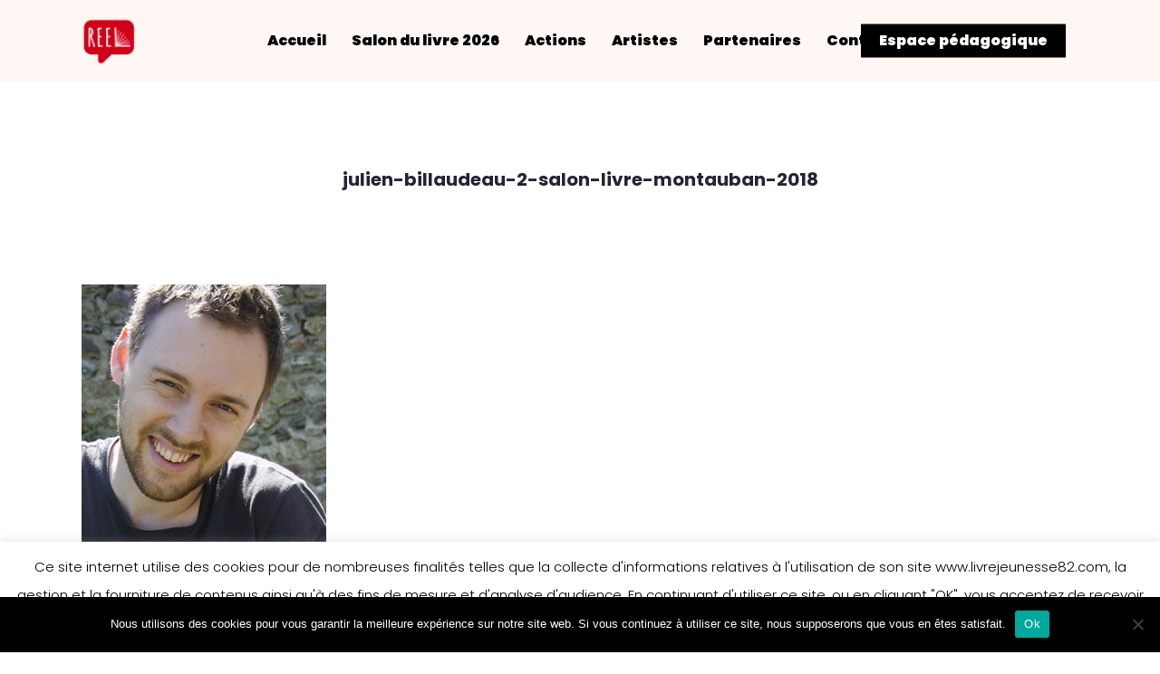

--- FILE ---
content_type: text/html; charset=utf-8
request_url: https://www.google.com/recaptcha/api2/anchor?ar=1&k=6LcFU-IZAAAAAIOUBc8FSfanJk_kqLgL7sJdVjK7&co=aHR0cHM6Ly93d3cubGl2cmVqZXVuZXNzZTgyLmNvbTo0NDM.&hl=en&v=PoyoqOPhxBO7pBk68S4YbpHZ&size=invisible&anchor-ms=20000&execute-ms=30000&cb=81zl3jyy3l8u
body_size: 48664
content:
<!DOCTYPE HTML><html dir="ltr" lang="en"><head><meta http-equiv="Content-Type" content="text/html; charset=UTF-8">
<meta http-equiv="X-UA-Compatible" content="IE=edge">
<title>reCAPTCHA</title>
<style type="text/css">
/* cyrillic-ext */
@font-face {
  font-family: 'Roboto';
  font-style: normal;
  font-weight: 400;
  font-stretch: 100%;
  src: url(//fonts.gstatic.com/s/roboto/v48/KFO7CnqEu92Fr1ME7kSn66aGLdTylUAMa3GUBHMdazTgWw.woff2) format('woff2');
  unicode-range: U+0460-052F, U+1C80-1C8A, U+20B4, U+2DE0-2DFF, U+A640-A69F, U+FE2E-FE2F;
}
/* cyrillic */
@font-face {
  font-family: 'Roboto';
  font-style: normal;
  font-weight: 400;
  font-stretch: 100%;
  src: url(//fonts.gstatic.com/s/roboto/v48/KFO7CnqEu92Fr1ME7kSn66aGLdTylUAMa3iUBHMdazTgWw.woff2) format('woff2');
  unicode-range: U+0301, U+0400-045F, U+0490-0491, U+04B0-04B1, U+2116;
}
/* greek-ext */
@font-face {
  font-family: 'Roboto';
  font-style: normal;
  font-weight: 400;
  font-stretch: 100%;
  src: url(//fonts.gstatic.com/s/roboto/v48/KFO7CnqEu92Fr1ME7kSn66aGLdTylUAMa3CUBHMdazTgWw.woff2) format('woff2');
  unicode-range: U+1F00-1FFF;
}
/* greek */
@font-face {
  font-family: 'Roboto';
  font-style: normal;
  font-weight: 400;
  font-stretch: 100%;
  src: url(//fonts.gstatic.com/s/roboto/v48/KFO7CnqEu92Fr1ME7kSn66aGLdTylUAMa3-UBHMdazTgWw.woff2) format('woff2');
  unicode-range: U+0370-0377, U+037A-037F, U+0384-038A, U+038C, U+038E-03A1, U+03A3-03FF;
}
/* math */
@font-face {
  font-family: 'Roboto';
  font-style: normal;
  font-weight: 400;
  font-stretch: 100%;
  src: url(//fonts.gstatic.com/s/roboto/v48/KFO7CnqEu92Fr1ME7kSn66aGLdTylUAMawCUBHMdazTgWw.woff2) format('woff2');
  unicode-range: U+0302-0303, U+0305, U+0307-0308, U+0310, U+0312, U+0315, U+031A, U+0326-0327, U+032C, U+032F-0330, U+0332-0333, U+0338, U+033A, U+0346, U+034D, U+0391-03A1, U+03A3-03A9, U+03B1-03C9, U+03D1, U+03D5-03D6, U+03F0-03F1, U+03F4-03F5, U+2016-2017, U+2034-2038, U+203C, U+2040, U+2043, U+2047, U+2050, U+2057, U+205F, U+2070-2071, U+2074-208E, U+2090-209C, U+20D0-20DC, U+20E1, U+20E5-20EF, U+2100-2112, U+2114-2115, U+2117-2121, U+2123-214F, U+2190, U+2192, U+2194-21AE, U+21B0-21E5, U+21F1-21F2, U+21F4-2211, U+2213-2214, U+2216-22FF, U+2308-230B, U+2310, U+2319, U+231C-2321, U+2336-237A, U+237C, U+2395, U+239B-23B7, U+23D0, U+23DC-23E1, U+2474-2475, U+25AF, U+25B3, U+25B7, U+25BD, U+25C1, U+25CA, U+25CC, U+25FB, U+266D-266F, U+27C0-27FF, U+2900-2AFF, U+2B0E-2B11, U+2B30-2B4C, U+2BFE, U+3030, U+FF5B, U+FF5D, U+1D400-1D7FF, U+1EE00-1EEFF;
}
/* symbols */
@font-face {
  font-family: 'Roboto';
  font-style: normal;
  font-weight: 400;
  font-stretch: 100%;
  src: url(//fonts.gstatic.com/s/roboto/v48/KFO7CnqEu92Fr1ME7kSn66aGLdTylUAMaxKUBHMdazTgWw.woff2) format('woff2');
  unicode-range: U+0001-000C, U+000E-001F, U+007F-009F, U+20DD-20E0, U+20E2-20E4, U+2150-218F, U+2190, U+2192, U+2194-2199, U+21AF, U+21E6-21F0, U+21F3, U+2218-2219, U+2299, U+22C4-22C6, U+2300-243F, U+2440-244A, U+2460-24FF, U+25A0-27BF, U+2800-28FF, U+2921-2922, U+2981, U+29BF, U+29EB, U+2B00-2BFF, U+4DC0-4DFF, U+FFF9-FFFB, U+10140-1018E, U+10190-1019C, U+101A0, U+101D0-101FD, U+102E0-102FB, U+10E60-10E7E, U+1D2C0-1D2D3, U+1D2E0-1D37F, U+1F000-1F0FF, U+1F100-1F1AD, U+1F1E6-1F1FF, U+1F30D-1F30F, U+1F315, U+1F31C, U+1F31E, U+1F320-1F32C, U+1F336, U+1F378, U+1F37D, U+1F382, U+1F393-1F39F, U+1F3A7-1F3A8, U+1F3AC-1F3AF, U+1F3C2, U+1F3C4-1F3C6, U+1F3CA-1F3CE, U+1F3D4-1F3E0, U+1F3ED, U+1F3F1-1F3F3, U+1F3F5-1F3F7, U+1F408, U+1F415, U+1F41F, U+1F426, U+1F43F, U+1F441-1F442, U+1F444, U+1F446-1F449, U+1F44C-1F44E, U+1F453, U+1F46A, U+1F47D, U+1F4A3, U+1F4B0, U+1F4B3, U+1F4B9, U+1F4BB, U+1F4BF, U+1F4C8-1F4CB, U+1F4D6, U+1F4DA, U+1F4DF, U+1F4E3-1F4E6, U+1F4EA-1F4ED, U+1F4F7, U+1F4F9-1F4FB, U+1F4FD-1F4FE, U+1F503, U+1F507-1F50B, U+1F50D, U+1F512-1F513, U+1F53E-1F54A, U+1F54F-1F5FA, U+1F610, U+1F650-1F67F, U+1F687, U+1F68D, U+1F691, U+1F694, U+1F698, U+1F6AD, U+1F6B2, U+1F6B9-1F6BA, U+1F6BC, U+1F6C6-1F6CF, U+1F6D3-1F6D7, U+1F6E0-1F6EA, U+1F6F0-1F6F3, U+1F6F7-1F6FC, U+1F700-1F7FF, U+1F800-1F80B, U+1F810-1F847, U+1F850-1F859, U+1F860-1F887, U+1F890-1F8AD, U+1F8B0-1F8BB, U+1F8C0-1F8C1, U+1F900-1F90B, U+1F93B, U+1F946, U+1F984, U+1F996, U+1F9E9, U+1FA00-1FA6F, U+1FA70-1FA7C, U+1FA80-1FA89, U+1FA8F-1FAC6, U+1FACE-1FADC, U+1FADF-1FAE9, U+1FAF0-1FAF8, U+1FB00-1FBFF;
}
/* vietnamese */
@font-face {
  font-family: 'Roboto';
  font-style: normal;
  font-weight: 400;
  font-stretch: 100%;
  src: url(//fonts.gstatic.com/s/roboto/v48/KFO7CnqEu92Fr1ME7kSn66aGLdTylUAMa3OUBHMdazTgWw.woff2) format('woff2');
  unicode-range: U+0102-0103, U+0110-0111, U+0128-0129, U+0168-0169, U+01A0-01A1, U+01AF-01B0, U+0300-0301, U+0303-0304, U+0308-0309, U+0323, U+0329, U+1EA0-1EF9, U+20AB;
}
/* latin-ext */
@font-face {
  font-family: 'Roboto';
  font-style: normal;
  font-weight: 400;
  font-stretch: 100%;
  src: url(//fonts.gstatic.com/s/roboto/v48/KFO7CnqEu92Fr1ME7kSn66aGLdTylUAMa3KUBHMdazTgWw.woff2) format('woff2');
  unicode-range: U+0100-02BA, U+02BD-02C5, U+02C7-02CC, U+02CE-02D7, U+02DD-02FF, U+0304, U+0308, U+0329, U+1D00-1DBF, U+1E00-1E9F, U+1EF2-1EFF, U+2020, U+20A0-20AB, U+20AD-20C0, U+2113, U+2C60-2C7F, U+A720-A7FF;
}
/* latin */
@font-face {
  font-family: 'Roboto';
  font-style: normal;
  font-weight: 400;
  font-stretch: 100%;
  src: url(//fonts.gstatic.com/s/roboto/v48/KFO7CnqEu92Fr1ME7kSn66aGLdTylUAMa3yUBHMdazQ.woff2) format('woff2');
  unicode-range: U+0000-00FF, U+0131, U+0152-0153, U+02BB-02BC, U+02C6, U+02DA, U+02DC, U+0304, U+0308, U+0329, U+2000-206F, U+20AC, U+2122, U+2191, U+2193, U+2212, U+2215, U+FEFF, U+FFFD;
}
/* cyrillic-ext */
@font-face {
  font-family: 'Roboto';
  font-style: normal;
  font-weight: 500;
  font-stretch: 100%;
  src: url(//fonts.gstatic.com/s/roboto/v48/KFO7CnqEu92Fr1ME7kSn66aGLdTylUAMa3GUBHMdazTgWw.woff2) format('woff2');
  unicode-range: U+0460-052F, U+1C80-1C8A, U+20B4, U+2DE0-2DFF, U+A640-A69F, U+FE2E-FE2F;
}
/* cyrillic */
@font-face {
  font-family: 'Roboto';
  font-style: normal;
  font-weight: 500;
  font-stretch: 100%;
  src: url(//fonts.gstatic.com/s/roboto/v48/KFO7CnqEu92Fr1ME7kSn66aGLdTylUAMa3iUBHMdazTgWw.woff2) format('woff2');
  unicode-range: U+0301, U+0400-045F, U+0490-0491, U+04B0-04B1, U+2116;
}
/* greek-ext */
@font-face {
  font-family: 'Roboto';
  font-style: normal;
  font-weight: 500;
  font-stretch: 100%;
  src: url(//fonts.gstatic.com/s/roboto/v48/KFO7CnqEu92Fr1ME7kSn66aGLdTylUAMa3CUBHMdazTgWw.woff2) format('woff2');
  unicode-range: U+1F00-1FFF;
}
/* greek */
@font-face {
  font-family: 'Roboto';
  font-style: normal;
  font-weight: 500;
  font-stretch: 100%;
  src: url(//fonts.gstatic.com/s/roboto/v48/KFO7CnqEu92Fr1ME7kSn66aGLdTylUAMa3-UBHMdazTgWw.woff2) format('woff2');
  unicode-range: U+0370-0377, U+037A-037F, U+0384-038A, U+038C, U+038E-03A1, U+03A3-03FF;
}
/* math */
@font-face {
  font-family: 'Roboto';
  font-style: normal;
  font-weight: 500;
  font-stretch: 100%;
  src: url(//fonts.gstatic.com/s/roboto/v48/KFO7CnqEu92Fr1ME7kSn66aGLdTylUAMawCUBHMdazTgWw.woff2) format('woff2');
  unicode-range: U+0302-0303, U+0305, U+0307-0308, U+0310, U+0312, U+0315, U+031A, U+0326-0327, U+032C, U+032F-0330, U+0332-0333, U+0338, U+033A, U+0346, U+034D, U+0391-03A1, U+03A3-03A9, U+03B1-03C9, U+03D1, U+03D5-03D6, U+03F0-03F1, U+03F4-03F5, U+2016-2017, U+2034-2038, U+203C, U+2040, U+2043, U+2047, U+2050, U+2057, U+205F, U+2070-2071, U+2074-208E, U+2090-209C, U+20D0-20DC, U+20E1, U+20E5-20EF, U+2100-2112, U+2114-2115, U+2117-2121, U+2123-214F, U+2190, U+2192, U+2194-21AE, U+21B0-21E5, U+21F1-21F2, U+21F4-2211, U+2213-2214, U+2216-22FF, U+2308-230B, U+2310, U+2319, U+231C-2321, U+2336-237A, U+237C, U+2395, U+239B-23B7, U+23D0, U+23DC-23E1, U+2474-2475, U+25AF, U+25B3, U+25B7, U+25BD, U+25C1, U+25CA, U+25CC, U+25FB, U+266D-266F, U+27C0-27FF, U+2900-2AFF, U+2B0E-2B11, U+2B30-2B4C, U+2BFE, U+3030, U+FF5B, U+FF5D, U+1D400-1D7FF, U+1EE00-1EEFF;
}
/* symbols */
@font-face {
  font-family: 'Roboto';
  font-style: normal;
  font-weight: 500;
  font-stretch: 100%;
  src: url(//fonts.gstatic.com/s/roboto/v48/KFO7CnqEu92Fr1ME7kSn66aGLdTylUAMaxKUBHMdazTgWw.woff2) format('woff2');
  unicode-range: U+0001-000C, U+000E-001F, U+007F-009F, U+20DD-20E0, U+20E2-20E4, U+2150-218F, U+2190, U+2192, U+2194-2199, U+21AF, U+21E6-21F0, U+21F3, U+2218-2219, U+2299, U+22C4-22C6, U+2300-243F, U+2440-244A, U+2460-24FF, U+25A0-27BF, U+2800-28FF, U+2921-2922, U+2981, U+29BF, U+29EB, U+2B00-2BFF, U+4DC0-4DFF, U+FFF9-FFFB, U+10140-1018E, U+10190-1019C, U+101A0, U+101D0-101FD, U+102E0-102FB, U+10E60-10E7E, U+1D2C0-1D2D3, U+1D2E0-1D37F, U+1F000-1F0FF, U+1F100-1F1AD, U+1F1E6-1F1FF, U+1F30D-1F30F, U+1F315, U+1F31C, U+1F31E, U+1F320-1F32C, U+1F336, U+1F378, U+1F37D, U+1F382, U+1F393-1F39F, U+1F3A7-1F3A8, U+1F3AC-1F3AF, U+1F3C2, U+1F3C4-1F3C6, U+1F3CA-1F3CE, U+1F3D4-1F3E0, U+1F3ED, U+1F3F1-1F3F3, U+1F3F5-1F3F7, U+1F408, U+1F415, U+1F41F, U+1F426, U+1F43F, U+1F441-1F442, U+1F444, U+1F446-1F449, U+1F44C-1F44E, U+1F453, U+1F46A, U+1F47D, U+1F4A3, U+1F4B0, U+1F4B3, U+1F4B9, U+1F4BB, U+1F4BF, U+1F4C8-1F4CB, U+1F4D6, U+1F4DA, U+1F4DF, U+1F4E3-1F4E6, U+1F4EA-1F4ED, U+1F4F7, U+1F4F9-1F4FB, U+1F4FD-1F4FE, U+1F503, U+1F507-1F50B, U+1F50D, U+1F512-1F513, U+1F53E-1F54A, U+1F54F-1F5FA, U+1F610, U+1F650-1F67F, U+1F687, U+1F68D, U+1F691, U+1F694, U+1F698, U+1F6AD, U+1F6B2, U+1F6B9-1F6BA, U+1F6BC, U+1F6C6-1F6CF, U+1F6D3-1F6D7, U+1F6E0-1F6EA, U+1F6F0-1F6F3, U+1F6F7-1F6FC, U+1F700-1F7FF, U+1F800-1F80B, U+1F810-1F847, U+1F850-1F859, U+1F860-1F887, U+1F890-1F8AD, U+1F8B0-1F8BB, U+1F8C0-1F8C1, U+1F900-1F90B, U+1F93B, U+1F946, U+1F984, U+1F996, U+1F9E9, U+1FA00-1FA6F, U+1FA70-1FA7C, U+1FA80-1FA89, U+1FA8F-1FAC6, U+1FACE-1FADC, U+1FADF-1FAE9, U+1FAF0-1FAF8, U+1FB00-1FBFF;
}
/* vietnamese */
@font-face {
  font-family: 'Roboto';
  font-style: normal;
  font-weight: 500;
  font-stretch: 100%;
  src: url(//fonts.gstatic.com/s/roboto/v48/KFO7CnqEu92Fr1ME7kSn66aGLdTylUAMa3OUBHMdazTgWw.woff2) format('woff2');
  unicode-range: U+0102-0103, U+0110-0111, U+0128-0129, U+0168-0169, U+01A0-01A1, U+01AF-01B0, U+0300-0301, U+0303-0304, U+0308-0309, U+0323, U+0329, U+1EA0-1EF9, U+20AB;
}
/* latin-ext */
@font-face {
  font-family: 'Roboto';
  font-style: normal;
  font-weight: 500;
  font-stretch: 100%;
  src: url(//fonts.gstatic.com/s/roboto/v48/KFO7CnqEu92Fr1ME7kSn66aGLdTylUAMa3KUBHMdazTgWw.woff2) format('woff2');
  unicode-range: U+0100-02BA, U+02BD-02C5, U+02C7-02CC, U+02CE-02D7, U+02DD-02FF, U+0304, U+0308, U+0329, U+1D00-1DBF, U+1E00-1E9F, U+1EF2-1EFF, U+2020, U+20A0-20AB, U+20AD-20C0, U+2113, U+2C60-2C7F, U+A720-A7FF;
}
/* latin */
@font-face {
  font-family: 'Roboto';
  font-style: normal;
  font-weight: 500;
  font-stretch: 100%;
  src: url(//fonts.gstatic.com/s/roboto/v48/KFO7CnqEu92Fr1ME7kSn66aGLdTylUAMa3yUBHMdazQ.woff2) format('woff2');
  unicode-range: U+0000-00FF, U+0131, U+0152-0153, U+02BB-02BC, U+02C6, U+02DA, U+02DC, U+0304, U+0308, U+0329, U+2000-206F, U+20AC, U+2122, U+2191, U+2193, U+2212, U+2215, U+FEFF, U+FFFD;
}
/* cyrillic-ext */
@font-face {
  font-family: 'Roboto';
  font-style: normal;
  font-weight: 900;
  font-stretch: 100%;
  src: url(//fonts.gstatic.com/s/roboto/v48/KFO7CnqEu92Fr1ME7kSn66aGLdTylUAMa3GUBHMdazTgWw.woff2) format('woff2');
  unicode-range: U+0460-052F, U+1C80-1C8A, U+20B4, U+2DE0-2DFF, U+A640-A69F, U+FE2E-FE2F;
}
/* cyrillic */
@font-face {
  font-family: 'Roboto';
  font-style: normal;
  font-weight: 900;
  font-stretch: 100%;
  src: url(//fonts.gstatic.com/s/roboto/v48/KFO7CnqEu92Fr1ME7kSn66aGLdTylUAMa3iUBHMdazTgWw.woff2) format('woff2');
  unicode-range: U+0301, U+0400-045F, U+0490-0491, U+04B0-04B1, U+2116;
}
/* greek-ext */
@font-face {
  font-family: 'Roboto';
  font-style: normal;
  font-weight: 900;
  font-stretch: 100%;
  src: url(//fonts.gstatic.com/s/roboto/v48/KFO7CnqEu92Fr1ME7kSn66aGLdTylUAMa3CUBHMdazTgWw.woff2) format('woff2');
  unicode-range: U+1F00-1FFF;
}
/* greek */
@font-face {
  font-family: 'Roboto';
  font-style: normal;
  font-weight: 900;
  font-stretch: 100%;
  src: url(//fonts.gstatic.com/s/roboto/v48/KFO7CnqEu92Fr1ME7kSn66aGLdTylUAMa3-UBHMdazTgWw.woff2) format('woff2');
  unicode-range: U+0370-0377, U+037A-037F, U+0384-038A, U+038C, U+038E-03A1, U+03A3-03FF;
}
/* math */
@font-face {
  font-family: 'Roboto';
  font-style: normal;
  font-weight: 900;
  font-stretch: 100%;
  src: url(//fonts.gstatic.com/s/roboto/v48/KFO7CnqEu92Fr1ME7kSn66aGLdTylUAMawCUBHMdazTgWw.woff2) format('woff2');
  unicode-range: U+0302-0303, U+0305, U+0307-0308, U+0310, U+0312, U+0315, U+031A, U+0326-0327, U+032C, U+032F-0330, U+0332-0333, U+0338, U+033A, U+0346, U+034D, U+0391-03A1, U+03A3-03A9, U+03B1-03C9, U+03D1, U+03D5-03D6, U+03F0-03F1, U+03F4-03F5, U+2016-2017, U+2034-2038, U+203C, U+2040, U+2043, U+2047, U+2050, U+2057, U+205F, U+2070-2071, U+2074-208E, U+2090-209C, U+20D0-20DC, U+20E1, U+20E5-20EF, U+2100-2112, U+2114-2115, U+2117-2121, U+2123-214F, U+2190, U+2192, U+2194-21AE, U+21B0-21E5, U+21F1-21F2, U+21F4-2211, U+2213-2214, U+2216-22FF, U+2308-230B, U+2310, U+2319, U+231C-2321, U+2336-237A, U+237C, U+2395, U+239B-23B7, U+23D0, U+23DC-23E1, U+2474-2475, U+25AF, U+25B3, U+25B7, U+25BD, U+25C1, U+25CA, U+25CC, U+25FB, U+266D-266F, U+27C0-27FF, U+2900-2AFF, U+2B0E-2B11, U+2B30-2B4C, U+2BFE, U+3030, U+FF5B, U+FF5D, U+1D400-1D7FF, U+1EE00-1EEFF;
}
/* symbols */
@font-face {
  font-family: 'Roboto';
  font-style: normal;
  font-weight: 900;
  font-stretch: 100%;
  src: url(//fonts.gstatic.com/s/roboto/v48/KFO7CnqEu92Fr1ME7kSn66aGLdTylUAMaxKUBHMdazTgWw.woff2) format('woff2');
  unicode-range: U+0001-000C, U+000E-001F, U+007F-009F, U+20DD-20E0, U+20E2-20E4, U+2150-218F, U+2190, U+2192, U+2194-2199, U+21AF, U+21E6-21F0, U+21F3, U+2218-2219, U+2299, U+22C4-22C6, U+2300-243F, U+2440-244A, U+2460-24FF, U+25A0-27BF, U+2800-28FF, U+2921-2922, U+2981, U+29BF, U+29EB, U+2B00-2BFF, U+4DC0-4DFF, U+FFF9-FFFB, U+10140-1018E, U+10190-1019C, U+101A0, U+101D0-101FD, U+102E0-102FB, U+10E60-10E7E, U+1D2C0-1D2D3, U+1D2E0-1D37F, U+1F000-1F0FF, U+1F100-1F1AD, U+1F1E6-1F1FF, U+1F30D-1F30F, U+1F315, U+1F31C, U+1F31E, U+1F320-1F32C, U+1F336, U+1F378, U+1F37D, U+1F382, U+1F393-1F39F, U+1F3A7-1F3A8, U+1F3AC-1F3AF, U+1F3C2, U+1F3C4-1F3C6, U+1F3CA-1F3CE, U+1F3D4-1F3E0, U+1F3ED, U+1F3F1-1F3F3, U+1F3F5-1F3F7, U+1F408, U+1F415, U+1F41F, U+1F426, U+1F43F, U+1F441-1F442, U+1F444, U+1F446-1F449, U+1F44C-1F44E, U+1F453, U+1F46A, U+1F47D, U+1F4A3, U+1F4B0, U+1F4B3, U+1F4B9, U+1F4BB, U+1F4BF, U+1F4C8-1F4CB, U+1F4D6, U+1F4DA, U+1F4DF, U+1F4E3-1F4E6, U+1F4EA-1F4ED, U+1F4F7, U+1F4F9-1F4FB, U+1F4FD-1F4FE, U+1F503, U+1F507-1F50B, U+1F50D, U+1F512-1F513, U+1F53E-1F54A, U+1F54F-1F5FA, U+1F610, U+1F650-1F67F, U+1F687, U+1F68D, U+1F691, U+1F694, U+1F698, U+1F6AD, U+1F6B2, U+1F6B9-1F6BA, U+1F6BC, U+1F6C6-1F6CF, U+1F6D3-1F6D7, U+1F6E0-1F6EA, U+1F6F0-1F6F3, U+1F6F7-1F6FC, U+1F700-1F7FF, U+1F800-1F80B, U+1F810-1F847, U+1F850-1F859, U+1F860-1F887, U+1F890-1F8AD, U+1F8B0-1F8BB, U+1F8C0-1F8C1, U+1F900-1F90B, U+1F93B, U+1F946, U+1F984, U+1F996, U+1F9E9, U+1FA00-1FA6F, U+1FA70-1FA7C, U+1FA80-1FA89, U+1FA8F-1FAC6, U+1FACE-1FADC, U+1FADF-1FAE9, U+1FAF0-1FAF8, U+1FB00-1FBFF;
}
/* vietnamese */
@font-face {
  font-family: 'Roboto';
  font-style: normal;
  font-weight: 900;
  font-stretch: 100%;
  src: url(//fonts.gstatic.com/s/roboto/v48/KFO7CnqEu92Fr1ME7kSn66aGLdTylUAMa3OUBHMdazTgWw.woff2) format('woff2');
  unicode-range: U+0102-0103, U+0110-0111, U+0128-0129, U+0168-0169, U+01A0-01A1, U+01AF-01B0, U+0300-0301, U+0303-0304, U+0308-0309, U+0323, U+0329, U+1EA0-1EF9, U+20AB;
}
/* latin-ext */
@font-face {
  font-family: 'Roboto';
  font-style: normal;
  font-weight: 900;
  font-stretch: 100%;
  src: url(//fonts.gstatic.com/s/roboto/v48/KFO7CnqEu92Fr1ME7kSn66aGLdTylUAMa3KUBHMdazTgWw.woff2) format('woff2');
  unicode-range: U+0100-02BA, U+02BD-02C5, U+02C7-02CC, U+02CE-02D7, U+02DD-02FF, U+0304, U+0308, U+0329, U+1D00-1DBF, U+1E00-1E9F, U+1EF2-1EFF, U+2020, U+20A0-20AB, U+20AD-20C0, U+2113, U+2C60-2C7F, U+A720-A7FF;
}
/* latin */
@font-face {
  font-family: 'Roboto';
  font-style: normal;
  font-weight: 900;
  font-stretch: 100%;
  src: url(//fonts.gstatic.com/s/roboto/v48/KFO7CnqEu92Fr1ME7kSn66aGLdTylUAMa3yUBHMdazQ.woff2) format('woff2');
  unicode-range: U+0000-00FF, U+0131, U+0152-0153, U+02BB-02BC, U+02C6, U+02DA, U+02DC, U+0304, U+0308, U+0329, U+2000-206F, U+20AC, U+2122, U+2191, U+2193, U+2212, U+2215, U+FEFF, U+FFFD;
}

</style>
<link rel="stylesheet" type="text/css" href="https://www.gstatic.com/recaptcha/releases/PoyoqOPhxBO7pBk68S4YbpHZ/styles__ltr.css">
<script nonce="5FTaZpBbHacr9AxnMPQ07w" type="text/javascript">window['__recaptcha_api'] = 'https://www.google.com/recaptcha/api2/';</script>
<script type="text/javascript" src="https://www.gstatic.com/recaptcha/releases/PoyoqOPhxBO7pBk68S4YbpHZ/recaptcha__en.js" nonce="5FTaZpBbHacr9AxnMPQ07w">
      
    </script></head>
<body><div id="rc-anchor-alert" class="rc-anchor-alert"></div>
<input type="hidden" id="recaptcha-token" value="[base64]">
<script type="text/javascript" nonce="5FTaZpBbHacr9AxnMPQ07w">
      recaptcha.anchor.Main.init("[\x22ainput\x22,[\x22bgdata\x22,\x22\x22,\[base64]/[base64]/[base64]/[base64]/[base64]/[base64]/KGcoTywyNTMsTy5PKSxVRyhPLEMpKTpnKE8sMjUzLEMpLE8pKSxsKSksTykpfSxieT1mdW5jdGlvbihDLE8sdSxsKXtmb3IobD0odT1SKEMpLDApO08+MDtPLS0pbD1sPDw4fFooQyk7ZyhDLHUsbCl9LFVHPWZ1bmN0aW9uKEMsTyl7Qy5pLmxlbmd0aD4xMDQ/[base64]/[base64]/[base64]/[base64]/[base64]/[base64]/[base64]\\u003d\x22,\[base64]\\u003d\x22,\x22d8ObwqA4w69Zw73CscOww5rCg3B+YRvDp8OeXllCWMKVw7c1LG/CisOPwp7CvAVFw6MYfUkhwpwew7LCr8Kewq8OwrHCkcO3wrxQwo4iw6JJB1/DpC9jIBFhw4w/VEtKHMK7woDDkBB5Tk8nwqLDo8KRNw8hNEYJwojDtcKdw6bCk8OgwrAGw7PDj8OZwptZUsKYw5HDg8KLwrbCgHV9w5jClMKkf8O/M8K/w5rDpcORRcOTbDw9VgrDoSI/w7IqwqDDqU3DqD7CjcOKw5TDmQfDscOcexXDqhtOwoQ/O8OuHkTDqFHCgGtHEsOcFDbClQFww4DCtS0Kw5HChB/DoVtRwrhBfhcdwoEUwq5QWCDDilV5dcOkw4EVwr/DlMKEHMOyUsK1w5rDmsO7XHBmw6rDncK0w4NJw5rCs3PCpcOmw4lKwqFWw4/DosOpw6MmQiTCpjgrwpAhw67DucOXwr0KNn1awpRhw4nDtxbCusOCw5Y6wqxPwrIYZcOzwp/CrFpcwpUjNFApw5jDqW/CkRZ5w64/[base64]/Cg2J7BXRLw7ZxcijCozw0UAnCpAfCsmRoLQAFOlHCpcO2AMO7aMOrw7jCiCDDicKTDsOaw61ta8OlTlnCvMK+NW5LLcOLKmPDuMO2bCzCl8K1w7rDocOjD8KFGMKbdG9cBDjDqcKRJhPCsMKlw7/CisOJTz7CryAVFcKDAFLCp8O5w4w+McKfw5ZYE8KPK8Kyw6jDtMKBwr7CssOxw6R8cMKIwqYGNSQeworCtMOXAAJdei9pwpUPwoVsYcKGd8Kow49zBMKgwrM9w7RBwpbCsm8sw6Vow6UvIXorwpbCsERGYMOhw7Jqw64Lw7V2acOHw5jDqcK/w4A8X8O7M0PDhCnDs8ORwrzDgk/CqHLDicKTw6TChTvDui/Drz/DssKLwozCv8OdAsKww5M/[base64]/CvRpXwp0JVcOhwqPDp8O4wp3Dsx8/w4F8FcK3w7LCucOoUHszwrACJMKoUsK7w7QqTyTDgWYxw4zCjsKgU0QWfEXCgsKJT8O/wo/DicO9G8Kcw542F8OFYhLCrnjCr8K3TsOswoDCscKGwo81HzsCwrtWbxLCkcOGw514fjLCpjnDr8KrwplNBTNBw4/DphgswoRjBXDCmsKWw4PCsHdcw4NewqfCvRPDv1I9w7rDq2vCmsKow6wjWMK2wo7DhXzDk0DDpcKlw7oMfUIAw5sdw7QLS8ObWsOcwpDCrlnCv0/Ch8OcUX9EKMKpwqbDvsKlwo7DqcKgeW88Xl3Dkg/[base64]/w5U+LQnClFEpW03CsFjCnsKoKcO6AcKkwobChsOSwpRSMsOqwqF+SmLDncKONCfCozltDU7DpMOPw6HDksO/woFjwoDCusKPw5FOw4V4w4onw73Cnw5ywrQcwr8Bw5QdScKOWsKkQMKFw7wWMsKNwrlxccO0w6AUwpRBwqwbw6HDgMOjO8O9w5/ClhQRwoBrw5waTBN5w6HDhsOowpTDvl3CpcOQI8Ocw6UDMsOBwpZScULCtMOrwqjCpDrCmsK8FsKgworDpkrCucKfwrotwrvDgSNkYhUMVMKbwqNDw5HCu8K/dcOFwoXCocK6wr/CvcOxNDgOP8KUAsK8LVsPLH3ChBV6wqUUb2zDlcKNLcOKeMOYwr9ZwoHClAZzw6fCjsKweMOtCirDlsKrwq5hUgXCjsKMWmx5wqwtTsObw501w5bDmDfCsy/DmR/DqsK2YcKmwrPCsnvDmMKXwoHClGdRF8OFPsO4w4jDt3PDm8KdS8KKw53CgsKbI0hhwonChlfDuA/DrERcU8OdV0huf8KWw4TCosOiRXfCoR7Dui/Cs8Kyw5skwpNsR8O7wqnDqcO7w7sNwrhFO8OOAEhuwoUHVGDDkMOeTcOkw53CiToJEljDkQvDtMK2w6jCvsOJwo/[base64]/[base64]/Cu8OqwobCpcK4Q3wTfMOUwpM7w4cQw4bDksKBIhfDoxlZXsOCRzXCg8KaBRbDi8O7G8KZw694wrfDgT3DvFPCpDDClDvCv3jDoMKUGgcNw6taw6wHAMKyasKWJQ1XIA7Cp2XDiTPDrEvCv1jDkMO3w4JawoPCgMOuGXTDp2nCpsKwCXHCjk/DuMKuw6waFsKRQnk5w4XClmjDlxTDusO0c8O8wqXDkWYcTFvDnCvDiVrCiisSWCvCgcO0wq8Cw4/DhMKbUx/CoRd1GEnCmcK+wrLDqxXDvMO9TlbDqsKRGXpew5hVw6LDvsKTXBjCrcOtayAKXMOgFQPDmgfDhsObCG/CmCI0S8Kzw7vChcKcWsOrw5vCuCgdwrpIwpFFDAPCrsOLLMKhwql7YxU7FGhiAMKsW3sHQnzDpjV4QTckwq7Drh/CpsKDw7rDpMOmw6gFLA3CgMK9w7UzTGDDksOzYkpHwoYjJ0Z/GMKqw47CrsKYwoJ+w7tzGyrCqV9cEsKNw61BVsKaw7oQwo5BRcK4wpUHESoRw71hSMKiw7xnwpHCvsKFDVbCiMKgYSQCw6cHwr5KUR7Dr8OMDmXCqg0GF28pWgtLwodGFWfDrwPDicOyFCxzIsKLEMK0wphCXBTDrnHCuX0yw6YOTn/CgsOWwprDvRHDisOzZ8Kkw49nEgNwNRbCigBcwqTDhsOtBCLDp8K2HRY8F8Ocw73DpsKMw4rCnAzCgcOTNhXCpMKHw58awoPDkA7DmsOiHcO4w7AUDkMywoXCkzpyTSbCkyd/[base64]/KsOLTnrDrcONV2ccwqfCgkLCp8KtC8KeF8ONw7zDqkAvQHNTw4pARcKIw5MCXsKAw6HDvhPCgAQ0wqvDjWZYwqw1KHgfw5DCvcOobFXDn8KKSsOobcKKLsOJw4nCvifDksK5W8K9d2rDr3/[base64]/EBkMwojCtMOHwosaw6LCg8K5TWnCvsKXQjDDqFjDvDTCoCZKw6Zuw6fCkxV0w4/Crh9GMVPChDFGa2zCqzobw5PCn8OxPMOrwpXCq8KDOsKdMsKvw5smw5ZMwobDmSfCihRMwq3CuDcYw6vCkw/[base64]/woFDV1VYwqFKDcKvKMKsCsKJwqjCq8O/[base64]/[base64]/IsKyw55sWUdfPCDCjQ0zEjhLw6EYfGgJdBg6HlwXw7Aew54JwopgwozCkjVJw4YCw49rBcOtw7ICAMK7CcOFw5xZw7VfQ3ZCwqBILMKXw55ow5nDnnVsw4FoRsOyUhNJw5rCksOVU8OGwqYncxwrDsOaOHfDgEJOwprDi8KhBzLCgEfCisO/[base64]/w4IBw5vCvQ/CnMKeBk0jwq0AwqrDqMKYwq3Cr8OLwr5pw7LDh8KDw5DDr8KRwrvDuhnCuH5RBSk8wrLCgsOOw7IGEGMcQQDDkSAUG8K2w5o9w6rChsKHw7bDgsOFw5sEw68vUcO5w4sywpFHBcOAw4/ChF/CucOCw5LCrMOjKcKXNsOzwpdJLMOrVsOTTVHCiMKjw7fDjCfCt8K2wq8pwrzCv8K/w57Cs1Jew7DDg8OhOMOjSMK1CcKcH8Oyw40GwpvCosOgwp7Co8OMw7HDrcO3dcKNw4Q5w64uEsKXw6cNwp/DlRgvT0wVw5AEwr9uLilzX8OowovCjMKFw5bDnzbDny4RBsO/f8O4YMO1w4vChsOxTznDv3FJGQjDvcOgE8OfOyQvKsO0B3zDjsOHGcKQwoHCosOyGcKtw4DDiD3DhAfCtmXCmsKOw5LDsMK8YEwoPyhKMy3DgcKdw57Cr8KVw7nDvsOWQ8KxCDl1Gm0fwrocUsOFAh7DicKfwqMnw6/CglkDwq3Ci8K/wovCoCHDisO5w4/DjMOxw6wRwqo/[base64]/CocOaQ8OXXwPDrsOww4EyFcKKw4V9w4cDVjRrEMOjDUfCkwHCucOfGsOQKyjCpsOCwodLwrsewqzDnMOrwrvDgVAKw54swqkCacKsAsKYfBZXB8Kuw5zCkAV/XVTDnMOBdhhzGsKafVsVwrRYSXbDtsKlCcKxfwnDrCvCs306O8Oqw4A2T1UYIn3DkMO9O1/CtMONwqZzDMKNwqLDs8ObZ8OKQcKxw5fCssKDw4HDlEpNw7vClMOVQsKWccKTUsK2CUrCkXXDjMOMScOOEmQMwoF7wpfCskjDul5LBsKtJXvCj0kjw7ozD3bDoB/CsXHCh3nCq8Oxw7zDnMK0wpXCniHCjkPDhsOww7RDNMKQwoASw7nCkxBTwrxMWDDCunrCm8KrwpkvJF7CghPChMKEQULDk3w+DwA5wpU/VMK9w7PCnsK3esKYPhJUTS0Twrlmw7DCmsOPBlA3AMKMw4pOw5xGTTY7K13CrMKKRiJMUTjDnMK0w6DDswXDu8OdXBEYHkvCr8OqMx7ClMOew7XDuV3DgS0ofsKOw65Xw4nDpD4Iwp/DhRJNLcOkwpNZw41awqlTMcKYccKuXcO2Q8KQwrkAwpslw7ZTAsOzAMK7DMKUw6HDiMKMwpnDnkMKw7vDoxovGcOzRsKDQMKrTsONJTx3fcOtwpDDjcKzwo/CtcOEa2hPL8KWZ2x5wobDlMKXwqHCucKkX8OxFThWSlYycGRaCcOBV8KcwobCqsOVwr8Qw6jDq8K+w6FCPsOyVsOvLcOgw6g/wpzCr8O0w6DCs8ORw6QvYBPCgVfCmMO/THnCoMOmw5bDjTnCvhTCnMK8w55YJsOrWsOww5jChzHDvBVpwrHCisK6Z8OIw7fCosO0w5F+QsOTw5fDh8OMKcO3wptRccKXbivCkMK9w5HDgGQaw5nDosOQYH/CtSLDtcKew4t1w7QfMcKBw5t7e8OoJxLChsK8Ek/[base64]/[base64]/CnzLDnwEiw7wQeVbCrsOZw5fCqcKCw5czZAodw71IwrjDu8ONw4IPw7YhwoLCqEg9w6JCw7Raw4oiw5Ydw4DChsKJRW7CoyBbwohdTwMzwqnCisOvLsKWIT7DlMKHf8OBwqXCgcKRcsKFw6TDmMKzwr5Ew6JIN8Kaw4twwoA7FxZCR0otIMKTRx7DisKFd8K/YcKOw6Qhw5FdcgERTMOZwq/DrwEGe8Kcw7/DvMKfwq7Cnylvwq7Cv1New7wVw5xBw7zDu8O0wqo1TcKPOXQ9WAPChQtww451IV9vwp/Co8KNw5HCmSM5w5DChcOUAA/CoMOSw4fDj8Ocwq/[base64]/[base64]/[base64]/[base64]/w7zDhMK9W8OHT2HDlTBawo/DnQXDv8KrwrQ1JMKbwr3ChhcaQVHDoys7TlbDiDhww7vCiMKGw7pfY2gxCMKYw5jDnsO3bsKww6BLwoMvbcOcwoQPRMKuIBEjJ3IYwoXCn8Oiw7LCg8O8LEFywosCDcKRSQHDlmXCgcK/w40MKWpnwp54w6UqDMO3C8K+w74PSC9tfQjDl8OxWsOWJcK0UsOVwqAcwoUEw5vCnMKhw7FPOkrCqMOMw5cHHn/Dh8Oxw67CjsKqw6Nkwrt+f1fDvhLCujrCksKHw4LCjBNaQMK0wpPDuSZYMDvCvRAuwq9IK8KBenFqaFDDgTVFw6pfwrvCtQDChENVwpFYPzTCkGDDlsOsw7RydnvCiMK2wq/Co8Kpw7olBMO6YjfCi8OLJx1Pw4U/awJiecOILMKKO2nCiQQTdTDCr1lAwpJ0GUzChcOmJsO9w6zDizPClMK0w5XCncKeOV8TwpbCh8KIwoZAwrguO8KMDsOvQcO6w5JtwqTDjjXCjsOGDjzCjG3Cm8KJZyLDncOodsO/w7jCpsOywpt+wq8eTlrDpsO9GCMIwo/CqSbDrUbDuAUZKwNpwq/[base64]/[base64]/Dl8KVcMOQKR/CkcO9XR/DuMKpw4lUw47ClMO8wrotOyXCt8KsVjsQw7zClwtew6rDsR5FXVoIw697wpFka8O8BVnCoX/[base64]/DqRpAwrQ0c1XDj3vDgMKiw6rDgFPCpm3ClhZQfMOhwqTCvsKbwqrCsDl4wr3CpcOeUHrCnsOCw6rDscORCTJWwoTClANTDFcvwoHDh8O+wrbDrx1qKyvDuB/DicOAGsKPESNaw4fDoMOmEMKUwqk6w5YnwqjDlmnCnW8AHD3DnsKaWMKsw7UYw67DhljDtWIRw7LCgn/Ch8OVOQMRGBdPSUbDkWZ3wrHDkTTDuMOgw6vCtibDm8O7fMK5wo/[base64]/[base64]/CssObw5t3wo0Iw57DjRLCksOcwqDCokDDgsO6eHAGwqFIw49ND8KkwqEnfcKOw7HDtCTDiFrDhjUnw4tHwpDDug/DhsKPdMOPw7fClMKKw7MWNwbDly9dwpkowqdQwptaw51wPMKaOBrCscO3w4TCvMK9FG1JwrdLHDZZw43Cvn7CnWEFa8O9MXDDu13DtsKSwqnDlwZXw63CpcKvw5t0Z8Klw77Dj0/Dmm7DvEMlw67DokXDpV0yUsONPMK9wrvDkQPDvmXDsMKRwoF+wp5aBcOlw6w9w7YjVMOKwp0UAsOaUUUnP8OjGMOpdTpYw4U7wpPCj8OVwopOwprCpDvDqyNQRRbCknvDtMK2w7c4wq/DlzvDrBE2wpjCp8KhwqrCrAAxwqbDpXTCvcO5QcK0w5XDoMKHw6XDqFczwqVZwpbDtcOrNcKAw63CjQRoVggsecKfwptgeHkwwqpTRsKFw4/CgcKoKRvDjcKcaMOPAMOHAQ8Bw5PCmsKKKCrCuMKdER/Cr8OjPsOJwpEyQxPCvMKLwrDCl8OAAcK5w4wIw7BeXRAqJwMWw5zCocKUH1NCAsOsw63CqcOwwohJwqzDkGdzGMKYw5I8LzfClMKRw5/[base64]/[base64]/HsOSw4/[base64]/[base64]/[base64]/w7sLDiMCQMKMZ8KifcKLSjo0w6Bkw71COMOsZcK6BMOvJMKLw7JTw6/DscK2w4PCgSs1FsOnwoFTw6XChMOgwqg8wrkWGHFCE8Ksw40xwqwMeHPCryDCqsK0aRHDh8OWw63CqibDuHMJJRhdIA7CuTLDisOwXmhFwq/[base64]/[base64]/DrTFMTWfCqMO5VmbCg8K3w6dOEUlpNm/Cl0zCnsKZw5rDrMKFD8O7wp5Sw6jCjsKmE8O4WMOXKXBFw7RWHcOnwrFew4XClwvCpcKEJcOKwr7CnH7DimXCo8KBPkNFwqA8bCXCrg/DmhDCv8KWXwFFwqbDiEfCmcOYw7/DvMK3IzoDe8ObwrLCqyDCq8KlJ3ocw5QCwobDhXHDmypCFMONw4nCqcORPmrDucK+XDnDp8OnSjnCusOhY1HDj20Ib8K1YsO6w4LDkcK4w4vDqWfCgsK/[base64]/CsMOgw7tXH8KFw71KTcO2w492DyxbwoZ/w53CvMOdAsOBwrbDqsKmwrzDiMOedUQCLwzCtyJCEsObwrnDiBXDk3nDmjDCrcKwwrw6H37Dq3PDlcO2bsOMw4Jtw5pIwqfDvcOdw4BCAwjCjTVXLzgDwpPCh8KEBsOMwrbCoiFQwqBXHD/DtsOFUMO+OsK7asKLwqPCtW5Sw7/CoMKfwph2wqbCoW/DqcK0YcOYw6cvwrfCkDPCgEVQT0rCnMKPw7h4Tl3DpVPDi8KhJFTDtSoNGjDDrxDDvsO3w4E1ZB9aKMOVw6TCv3FwwofCpsOfw7IwwpN7w6sKwpowGsKtwq/CjsOZwrN0HBZqDMKaenvDkMKhU8KdwqQrwooyw4toa2w/wpDCqcOCw5zDhXQuwod3wrtAwrxxwojCskXCpFTDvcKObz3CgcONTVbCs8Kqbl3DqcOWdmB1dVdVwrbDujYqwoIpw6VGw6saw5hkYifChEghP8Omw4/CjMOhYcKbUj3CuH0Kw7lkwrrCksOrcWcMw5DDpsKUGnbDk8Kjw7jCpWDDp8KgwrMtF8K+w6VJJCLDnsOTwrPDkzjCmQ7DnMOKDFnDn8OCDVbDs8KVw7MXwqfCmjV4wrbCmE7Dng7ChMOIwrjDqzEHwqHDm8ODwqHCh2/DocKtw6/DvMKKRMOJeVAlIMOgG0AELHQZw6xHw5/DnhvClVrDiMO1SVnDlD7Cn8KZEMO4wp3CqMKrw54Nw6jDvlXCiWI9amIfw7PDoB7DhMOFw7nCscKNUMOSw6gSMB5kw4Z1MmgHKwZYQsOrMTTCpsKOZCFfwpYTw7/CnsKVbcKiMWXDljUSwrABCi3CtnYdBcOcwo/DtkHCrHVDR8OrdABcwrPDrUdfw5EKEcOvwr/Cp8OyOsKCw6/CmlHDoVZ1w49QwrjCl8OfwrJiB8Kiw5bDiMKHw5VrG8KqT8OgOF/CuznDsMKHw7w0asOVNMKxw50nLcKNw7bChF8ewr/DlyfCnh4YDQR0wpElRsK/[base64]/woMcw7zDt8Ozw7xKHTQoesO7w7bCiDTCqjvCtsOwaMObwq3Dj0fDpsKdeMKtwp8NECp5TcOBw5cPIz/DhMK/FMOaw4TCo0hocH3CtyESwrJ0w7XDrBXCjwYywo/DqsKTw6QywrHCuWM5JcOydEQ8wrpXBcKkXH/[base64]/wpHCgHfDuScBLzLDowdBw7LDpcOWJGY2MCx7w4fCjsOHw4EdeMO2T8OKFmYiwqPDhsO+wqLCn8KDbzfCjMKow615w5vCkRoWJ8Kbw7xwJUHDsMOOPcOEIRPCo0cJbG0UYcKcQcK/[base64]/CoGLCt8KnH8OewrNjw7HCi3nCsz7Do8K+ewbDnsOCZcKIw5/DpHtDHFHCkcKKRlrCritkwrjDmcOrS0XDqsKawoQGw7RaJcK/J8O0SirCvynDlx4Kw4ECWlzCisKsw7zCu8OFw7/Cn8OXw6kRwolrwqjCtMKXwqDCg8OXwrEbw4LCvTPCrnd2w7nDq8Kxw77DrcO1wpjCnMKRVGjDlsKZQ0NMCsO1KcKEIQfCvcKtw5VYw5bCp8Oqw47DiVN1FcKXEcKZwp3CsMK/HR/[base64]/w6ZmFUjCm2LCg8KrwqjConoHQHp+wotgU8KLw75ID8O1w7xCwq0IfMOcMwBNwpTDtMKCIcO9w7EWQhzChRjCsB3CuHpdWxLCm1XDh8OJZGkIw5ZgwrTChV5RHTgbeMKfHDvCvsOFbcOGw5NfRsO2wogQw6HDnMOpw5cNw44Yw6gaccKcwrc8NmHDsSJHw5Qdw5/CnsOEGRU7TsOtPzjCi1jCgB5oJSgaw5pXwqHChULDgC7Dln1NwoTCnlvDsVQZwpsrwpXCuSnDssKewrMyKEtGE8K2wo/DucO7w6jCkMKFwpTCmmINTMOIw5wnw5PDqcK8D2Fcwq/ClFcjbcOrw5nCvcOlecOPwq4rdsOIMsKNN0tzw6xbMcOMw7XCqSrCt8ONQyEKUD9Lw73Cok0KwrTDojZuccKCw7VWFcODw6jDsnfDrMKCwqDDrF06CmzCssOhLU/DtzVBJxjCn8OwwpHDpMODwpXCigvDhMKUCBfCnMKRwrQawrbDo0JVwpgiOcKqYMKkwp/DhsK7PGF0w6jCiRQ4LQxsfcOBw4xvb8KGw7DCh17CmxN1ecOUKyTCscOrwqfDhMKawo/DnGhrUAcqSQV4A8K4w7YHe3/DicKGPsKmfSbCoynCpRzCp8Kkw7HCuAPCr8KXwpvCgMOfEsOVE8ORNkPCh38/VcKUw6XDpMKLwp3DrMKrw791wqNTw7jDpcKiRMKIwr/Cn0DDoMKoKVDDkcOYw6QYfCLDucK9CsOXMMKGw5vCg8KBZBnCg3fCo8Knw7kYwpplw798eEgtHkJQwqvCkgXDlg5lSBZIw6EFRCMrN8OiP1h3w6YtEScNwpUue8ODf8KKYhvDpErDvMK2w47DvG/[base64]/ChAEwwpHDvwwUwosNNcK+wroJw4dLcsK8fkTDunZbZcKEw5nCh8OOw5HDicOtw4VtZAnCrsOpw63CkxVCVcOIw4hfEMOewoNWE8Oqw5jDp1dSw6lyw5fCsi1vLMORw6jDsMKlJcKLwpvCicK/WsOawrjCoQNrA3EyWAnCn8OVw6I4K8OyAkB2wrPDlTnDphDDpwIcV8KYwooEUsKdw5Iqw5fDgMKuLGLDg8O/YV/CqTLCl8KaCsOow7TCp2JNwpbCocO7w7TDpsKWwrzDn38mGsO+Ek10w63CvsKIwqfDtMKVwp/DtcKKwqs2w4dHaMK1w7vCvkM2Vms9w4w9ccKTwqPCjcKHw4duwrPCqcOrNcOOwpfCq8OUYlDDv8KrwqoRw5Eww6x6dGsVwqlrEFA1KsKdc3TCvkYLL0Ynw67CncOpU8OtdcOGw4M5wpVDw4LCv8OnwrXDqMK9dBbDqg/Cri1iPU/CoMKjwqhkahVbwo7Ct11YwoHCtcKDFsKEwrYlwoVZwoZwwqgKwr7DkFLDoXHDpRnDsyfCshZ3OcOuCsKMQEbDgDnDjCQZOcK8wofCt8KMw5obRMOJBMOzwrvCmsOld3PCqcOMwrYkw45fw47CqMO7MmnCh8K7VMObw4zCgcKYwqcEwqQcIwDDtsKhVk/CrRbCthUVa018e8KSw4bCqldpOVTDp8KVCMOVOsOqOzkzbnIyCj/DlGvDi8KEw5XCg8KfwpZUw7XDhEbCiiLCuznCj8OKw4bDlsOewrItwpooAWZaamcMw6nDrRrCoHHCjQPDo8K+JGQ/RExuw50YwpZVSMKKw6V/e1nDlcKxw5XCn8K9YcODccK9w6/Ck8KZwr7DgyzCtsOKw5DDkMK4FkYswozCisONwrzDugBhw7XDkcK1w6TClHIOwr1Bf8KlV2HCksOiw6d/Z8OlGgXDunlXfklWZ8KQw5wcJgzDr0bCnCBkBEg5FjDDjcKzw5/CnVbCoB8AU15xwoIqOlgTwovDgMKqwrdNwq5kw4XDlcKgwqMDw4UYwqjDlhXCumLDkcKtwoHDnxLCiE/[base64]/w40oAFlaw4LDgsOawpnDmnvDk8OpwrEuLMOEQCZ9NwNxw4/DsVHCicOgRsOywr4Kw5xlwrNGTGbCu0ZvJEVQYFPCvAbDusO2woIJwoHClcOod8OVw5cIw5PCiF/[base64]/DrMKhw6xpwrrDm8KVPjdMJ8KIM8OvCcKLw5/CtVPCpGzCuQcMwrvCjlXDmUE9fcKRw6LCl8KTw7/ChcO7wpzCs8KDSMKRwqjDrXzDjTTCtMO4Z8KyO8KgOglMw4bDj0HDlsO4LsKnRMKZNQkBYsOUGcOPQCXCjg9HWMOrw67Dk8OWwqLCoH0Twr0ywq4iwoBtwoPCiGXDrXcHwojDnF7CgcKqZAkuw5xHwrwZwrMuMMKvwrc/[base64]/DsRTCuSxFb8OOw4AePcOJQXBdw5fDmgxKc8K3ccOowrbDhcOuMcKXwq3DmmTCicOqKEM/XBYLVEHDux/DjcKDWsK3I8OsaEzCqGQkRlI8XMO5w5Mvw77Dji8TIQ9nPcOlwox7T3lkRwFYw7dzw5VwMGsEUcKWw6VNw7wfQnppBH12FzDCksO9IHkxwpHCr8KKKMKGO13DuB/CsToRTg/[base64]/[base64]/DocK8worDhcKzw7wkP8OFwrDDvAMKJzfChRYxw7g5woM5wojCigzCh8OYw43DjFhUwqDCr8OKIiXCsMOxw7lywo/CgAldw4Rvwrchw7pow5DDhsOFV8Opwqw/wppXAcKRIcOzfhDCrUjDqMOhdMKXUMKwwqBTw65NLMOrw6EHwqJSw5wVCcKew6vCm8OvWEwIw7QQwqDDhsO/PMOJw6TCv8KlwrF9wovDhMKQw73DqcOJNgYowqpywrstBh4dwrxCIsOLJ8OLwplewq5HwrDCg8KuwooKEcK+wr/CncKEOUDDk8KzczBXw7xeI0LCiMKqCsOlwpzDpMKlw7zCtykow4HDocKwwqgUwrrCvjjCmcOfwpfCg8KewoxOGz/[base64]/[base64]/DglZ5cw3DkcKDKTnDnlbDgMO5w7zDk8OIwqEIRD7DkjLComNEwrgiQsOaEcKYNBrDkcKBwoEEwqBbelbCtkTCoMKiNkZDNzkNLH7Ci8KHwooHw5TCk8K0woIyKzgjP2IWc8OjV8OMw5xUaMKKw742wrdLw6fDtw/DuhrCv8O6SXgAw7rCrCdzwoDDn8KCwo0bw6xcEMKxwqMsK8Kow4kyw6/DosOKbsKBw43DnMOoRMK4D8KgXcOiNyfDqDzDmzsSw6TCuCpQP37CuMOAM8Ouw4o4wqs/[base64]/Cr3rDg13CpSkIw7pfLxPCt8K2GsKaw4zCqcO2w53ClUp8IsKWFyzCs8Kaw7TCn3LCsgDClMKidsOHT8Kjw7lbwrzDqxRhAn5Ew4Fiw5ZMLW9yX0R9w6o2w5dcw5/DsVwRQVLClMKuw4J/w7FCw7nCusK6w6DDpsKwZMKMcCcvwqd8w6U2wqIRwoYpw5jDvQbCjQrCjcOEw606L2JIwo/DrMKSSMO+c1sxwpscHyNVVsOFY0QbGsOte8O7w6rDvMKhZ0jCkcKPUgtycXlfw7LChhPDjHjDvHoHT8KxfgvCi117bcKVEsOUPcOIw6/DhsK/[base64]/Cl23Dk8KhPm1IIXTCkkjCt8KKaWTCg8O0wod7JRZcwoIxBcO1IcKnwqgLwrVpScK3XMKmwpEDwrXCg03DmcKTwogOE8KBw7hOPWnCqywdIcK3W8KHVcKBX8OsS0nCsDbDiUvDiGTDjiPDncOrw4UXwpxJw4zCpcKaw7rCll9mw4lUIMKMwoHDjsK/wpHDmAt/[base64]/DrcOAw47Cg8ORC3/Doxs+w77DtcK/JcO3w5IQw7TDhkjDuh/DhEHCpkBFFMOwbRjDimlpwonDsyUWw6k+w6AxKVzCgMO1AsK+CcKAUcO3fcKHasOsACBIBcKLdMOgC2tiw7TDgC/Ch2jCmhXCmlXDk01uw78mHsKWSnMnwrLDvzRTVVjDqH8VwrfCkE3Do8Kqw6zCh1wLw4HCqTtIwovCg8OTw5/DrsOsEzbCvMKCGGENwpckw7J3wprDiBnDrnvDh3h6b8Klw5EvYMKDwrQOTFjDmsOpHwpnD8OYw5PDuxjCkSkQKEd1w5PCvsONYcOfw7F3woxEwoEow7lmUMKhw6/DtcOuNyDDosODw53ClMO+bnzCsMKJw73CsU7DikDDuMO8WkQuR8KTwpcYw5rDtQPCgcOBF8KJQh7DvmvDpcKoJcOiJUgLw79HccOSw40SC8OiWhgKwq3CqMOlw6Jwwrk8aEDDoHIiwr/CncKqwq/DosOewrxcAmHCv8KDMy0YwpDDj8KAHDEOD8OJwpDCmUrDnsOFQTYjwrfCuMKhCsOqV27CicOdw73DlcKTw4DDjVtXwqVQTxJew6VKTUgtQUDDhcOwAGjCrUnCnnDDj8OCAH/Cm8K/KD3CmnfCpEZbI8OWwqDCtXXDiGYxBhzDnkzDncK5wpdoKVkOY8OvX8OTwo7Cu8OCBgLDgkbDr8OtLcOGwqnDksKDTWHDuHvDjSNMwr/CjcOcPsO2cRZseHzClcO4OsO6DcK2EV/[base64]/w4ABwqzDi0rCo8K7w6TCtQTDrsKEa8OUw68FVHPCrsO2Uj8rwp9Lw6TCqsKRw4zDgMOceMK6wqJ/YR3DhMOhTsKBbcOrU8OQwqDClyDCicKaw6zCk2FONAkmw61WVyXCp8KHKE9SNX56w6p1wrTCs8OnLWLCk8KsT2zDgsKcwpDCp33DscOrT8K/a8OrwpplwoVyw7TDnA7ClE7ChsK2w5R0WFxXPMKEwoPDnH/[base64]/[base64]/[base64]/Dqg/Cm8K1em8EE2IewqgSKDs8w6JcwrV9CsKoKcOhwophMn3CiBfDuwXCuMOYw7hHehFgw5XDgMKzD8OVKMK6wpzCmsKTalRVKCjCt2nCiMK5ZcObQcK1KlnCosK9aMOUVsKdLMO6w6LDiHvDnF4RYMO/[base64]/wrgdZMKdPcKZe8Oae3Fmw5PCnMK9J2lNQQ5kBj5NcknDinwbF8OTSsOtwoPDmMKyWTNoccOyHx4AdMKww6TDqxRzwo5ISQ/CvVMsS37DnMONw6bDrMKjGxXCg3UAGTPCrEPDrMKBF0HCnRQTwpnCocOiw6TDrB/Dm04yw6/CrcOmwoU3w5LDncO1O8OuU8Ocw7rDgcKaESobUx/Cv8OweMOkwqwxfMK3YkDCpcOkLMKMPDPDjVbCnMOEw7XCmHHCh8OwDsO+w4vCpDwIVQDCnTM0wrPDg8KEIcOiW8KKEsKaw6DDtz/Cr8O1wrrDtcKdFGpCw63DmsOVwqfCuAYtYMOAw6jCvwtxw73Dp8Kgw4nDqcOqw6zDnsOEEsOZwqXDlmTDpk/[base64]/w57Du8KxEmMEw6kTNSjDhm/Dn8OuIMKtwoPDiizDsMOpw6lBw7wZwrpHwrtIw6jCrQt+w4gpaTx8wofDqcKmw43CsMKvwoTDv8Kfw54dX2UsVMKuwqsubkVaNj4fGVTDksKKwqVEE8Kpw68UccKWexTCljjDm8K4wrXCvXpZw6TCmyFUG8Kxw7XDiEUvMcKbfW/DnsKlw6/DpcKTN8OVd8OnwrnClgDCriBKIB/DksOhB8O/wr/CimbDqcKfwqtOw6jCuhHDv2XCpcKsaMOHw4RuYcO1w57DkcO1w6B0woDDnEXCryp+TAATFFgce8OoQHzCkgXDmcOPwqPDmMO2w4Qww6LCni1uwrx2wqTDjMKARj4VPMK9V8OwR8O/wr/DqsKEw4vChH3DlCNwBcOUIMKhTcKCPcO2w4HDhig3w6vCr3Bowp8tw5whw5/DucKewrrDnF3CgnjDmMOPETLClwPCtMOUcGdSwqlIw5PDk8Ojw4ccMmHCrsOKNlJ/V28yM8K1wpsNwrwmDHRAwq1ywofCqMOXw7XDi8Oaw7VMcMKDw7FAw67Dp8OYw7t1XcKoSSzDj8OOwrhHMcKEwrDChMOAaMKHw4tew41+w6xEwovDh8Kcw4Qkw5XChGXDs1kpw7XDgmHCrhdtfGnCo1nDocOKw4rCuk/CgsOww5TDumzCg8OCJMKSwozCmcOxRUpQw4rDpsKWblrDpCBww5HDgVEjwqI7dlLDniY5w7w6BS/DgjvDnjPCo0VlHXUyEMK9w7ZqAcKLFQHDpsOLworDlsO7WcKubMKGwrnDi37Dg8ObcjQCw7rDkwHDmMKIGcODGsOIwrHDtMKsPcKvw4rCgcOIfsOPw6fCkcKQwqfCvMOoAnJew5PDpw/[base64]/CmMO6L8K/ZipeD8OwRg7Dh8O4w7YrcxHDtnrCgRzCqcOnw5HDlwfCty/Co8ORwrYjw6t8wqg+wrTDpMKGwqfCoWNAw75ERXzDhMKqwplgdWYbWDR7bE/[base64]/DqGRKwpZ/[base64]/DvlHCoHXDhsOFKAgPCmEkwqRQwq1vwrp8TS9hw6HCoMKZwqHDgBg7woc6wo/DsMO/w6w2w7/[base64]/woglwrjDssKPXcObwrZPA8Ocw6UJMWXCln17wqlhw5A4w4wFwpTCo8KqM0/CsXvDhDbCtyfDmcKiw5HCjMOSFMKLc8KfbA1Tw6BIwoXCumfDvMKaDMOEw54Nw73Dji8yBDbDj2jCqT0ow7PCnBs+XCzDp8OEDQlhw6wKQcKLFGTCgwtIKsONw78Mw4rDt8K/[base64]/DvW8mTcKnwqBwbGd+egXDsMKMw65fcMOgLmXDrC/DtcKOwpxiwoIyw4XCv1XDpUY4wrjCtsK1wqtIFcKUSMOqBjDCs8KqPHAbwpQVB2oTEWzCncKXw7Y8MWIHTMKEwqfDk1vDmMKMw7Nkw6pGwqnDqcK6AUBrWsOsIA/DujHDksKMw55YNWfCl8KkT0nDiMKUw7lVw4VvwoIeJn3Dq8OBFsKRXMKwXV1ew7DDhEV/[base64]/CrUoyT8KyfcKAacO1w5/Cq1YHJMKWwpvCssOIMGRQw6XCpsOxwrVIa8OLw6XClzc6MibDpRHCssKaw64U\x22],null,[\x22conf\x22,null,\x226LcFU-IZAAAAAIOUBc8FSfanJk_kqLgL7sJdVjK7\x22,0,null,null,null,1,[21,125,63,73,95,87,41,43,42,83,102,105,109,121],[1017145,971],0,null,null,null,null,0,null,0,null,700,1,null,0,\[base64]/76lBhnEnQkZnOKMAhnM8xEZ\x22,0,0,null,null,1,null,0,0,null,null,null,0],\x22https://www.livrejeunesse82.com:443\x22,null,[3,1,1],null,null,null,1,3600,[\x22https://www.google.com/intl/en/policies/privacy/\x22,\x22https://www.google.com/intl/en/policies/terms/\x22],\x22qDasDs2Yg97+3er1LXyGDsGyzptnJZhtI830UdR9GwQ\\u003d\x22,1,0,null,1,1769393814204,0,0,[84,247,11,184,177],null,[52,14,210],\x22RC-R0DwrFwfPiRy4w\x22,null,null,null,null,null,\x220dAFcWeA7_vT2kzqOUzDSodoynoztzKI_g_mNLRGVlWam_2u03R2fuIscKgj72QtTK2UHQrEAWjaZiTZW0ugaku-6e87u678buwg\x22,1769476614290]");
    </script></body></html>